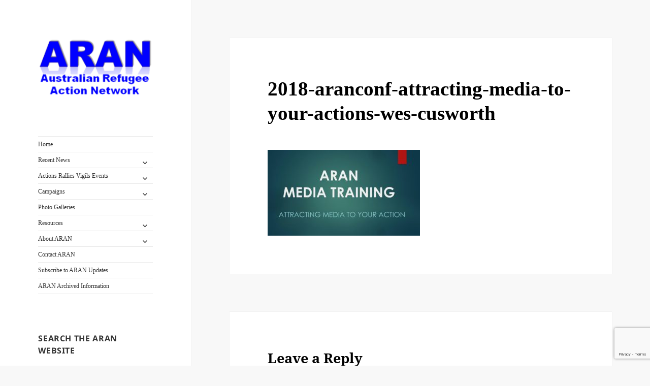

--- FILE ---
content_type: text/html; charset=utf-8
request_url: https://www.google.com/recaptcha/api2/anchor?ar=1&k=6Ld7UbcUAAAAAIHt5h7NaDF76S5hoOv8RV_sLlJN&co=aHR0cHM6Ly9hcmFuLm5ldC5hdTo0NDM.&hl=en&v=N67nZn4AqZkNcbeMu4prBgzg&size=invisible&anchor-ms=20000&execute-ms=30000&cb=z7yy2wlrm6j7
body_size: 48597
content:
<!DOCTYPE HTML><html dir="ltr" lang="en"><head><meta http-equiv="Content-Type" content="text/html; charset=UTF-8">
<meta http-equiv="X-UA-Compatible" content="IE=edge">
<title>reCAPTCHA</title>
<style type="text/css">
/* cyrillic-ext */
@font-face {
  font-family: 'Roboto';
  font-style: normal;
  font-weight: 400;
  font-stretch: 100%;
  src: url(//fonts.gstatic.com/s/roboto/v48/KFO7CnqEu92Fr1ME7kSn66aGLdTylUAMa3GUBHMdazTgWw.woff2) format('woff2');
  unicode-range: U+0460-052F, U+1C80-1C8A, U+20B4, U+2DE0-2DFF, U+A640-A69F, U+FE2E-FE2F;
}
/* cyrillic */
@font-face {
  font-family: 'Roboto';
  font-style: normal;
  font-weight: 400;
  font-stretch: 100%;
  src: url(//fonts.gstatic.com/s/roboto/v48/KFO7CnqEu92Fr1ME7kSn66aGLdTylUAMa3iUBHMdazTgWw.woff2) format('woff2');
  unicode-range: U+0301, U+0400-045F, U+0490-0491, U+04B0-04B1, U+2116;
}
/* greek-ext */
@font-face {
  font-family: 'Roboto';
  font-style: normal;
  font-weight: 400;
  font-stretch: 100%;
  src: url(//fonts.gstatic.com/s/roboto/v48/KFO7CnqEu92Fr1ME7kSn66aGLdTylUAMa3CUBHMdazTgWw.woff2) format('woff2');
  unicode-range: U+1F00-1FFF;
}
/* greek */
@font-face {
  font-family: 'Roboto';
  font-style: normal;
  font-weight: 400;
  font-stretch: 100%;
  src: url(//fonts.gstatic.com/s/roboto/v48/KFO7CnqEu92Fr1ME7kSn66aGLdTylUAMa3-UBHMdazTgWw.woff2) format('woff2');
  unicode-range: U+0370-0377, U+037A-037F, U+0384-038A, U+038C, U+038E-03A1, U+03A3-03FF;
}
/* math */
@font-face {
  font-family: 'Roboto';
  font-style: normal;
  font-weight: 400;
  font-stretch: 100%;
  src: url(//fonts.gstatic.com/s/roboto/v48/KFO7CnqEu92Fr1ME7kSn66aGLdTylUAMawCUBHMdazTgWw.woff2) format('woff2');
  unicode-range: U+0302-0303, U+0305, U+0307-0308, U+0310, U+0312, U+0315, U+031A, U+0326-0327, U+032C, U+032F-0330, U+0332-0333, U+0338, U+033A, U+0346, U+034D, U+0391-03A1, U+03A3-03A9, U+03B1-03C9, U+03D1, U+03D5-03D6, U+03F0-03F1, U+03F4-03F5, U+2016-2017, U+2034-2038, U+203C, U+2040, U+2043, U+2047, U+2050, U+2057, U+205F, U+2070-2071, U+2074-208E, U+2090-209C, U+20D0-20DC, U+20E1, U+20E5-20EF, U+2100-2112, U+2114-2115, U+2117-2121, U+2123-214F, U+2190, U+2192, U+2194-21AE, U+21B0-21E5, U+21F1-21F2, U+21F4-2211, U+2213-2214, U+2216-22FF, U+2308-230B, U+2310, U+2319, U+231C-2321, U+2336-237A, U+237C, U+2395, U+239B-23B7, U+23D0, U+23DC-23E1, U+2474-2475, U+25AF, U+25B3, U+25B7, U+25BD, U+25C1, U+25CA, U+25CC, U+25FB, U+266D-266F, U+27C0-27FF, U+2900-2AFF, U+2B0E-2B11, U+2B30-2B4C, U+2BFE, U+3030, U+FF5B, U+FF5D, U+1D400-1D7FF, U+1EE00-1EEFF;
}
/* symbols */
@font-face {
  font-family: 'Roboto';
  font-style: normal;
  font-weight: 400;
  font-stretch: 100%;
  src: url(//fonts.gstatic.com/s/roboto/v48/KFO7CnqEu92Fr1ME7kSn66aGLdTylUAMaxKUBHMdazTgWw.woff2) format('woff2');
  unicode-range: U+0001-000C, U+000E-001F, U+007F-009F, U+20DD-20E0, U+20E2-20E4, U+2150-218F, U+2190, U+2192, U+2194-2199, U+21AF, U+21E6-21F0, U+21F3, U+2218-2219, U+2299, U+22C4-22C6, U+2300-243F, U+2440-244A, U+2460-24FF, U+25A0-27BF, U+2800-28FF, U+2921-2922, U+2981, U+29BF, U+29EB, U+2B00-2BFF, U+4DC0-4DFF, U+FFF9-FFFB, U+10140-1018E, U+10190-1019C, U+101A0, U+101D0-101FD, U+102E0-102FB, U+10E60-10E7E, U+1D2C0-1D2D3, U+1D2E0-1D37F, U+1F000-1F0FF, U+1F100-1F1AD, U+1F1E6-1F1FF, U+1F30D-1F30F, U+1F315, U+1F31C, U+1F31E, U+1F320-1F32C, U+1F336, U+1F378, U+1F37D, U+1F382, U+1F393-1F39F, U+1F3A7-1F3A8, U+1F3AC-1F3AF, U+1F3C2, U+1F3C4-1F3C6, U+1F3CA-1F3CE, U+1F3D4-1F3E0, U+1F3ED, U+1F3F1-1F3F3, U+1F3F5-1F3F7, U+1F408, U+1F415, U+1F41F, U+1F426, U+1F43F, U+1F441-1F442, U+1F444, U+1F446-1F449, U+1F44C-1F44E, U+1F453, U+1F46A, U+1F47D, U+1F4A3, U+1F4B0, U+1F4B3, U+1F4B9, U+1F4BB, U+1F4BF, U+1F4C8-1F4CB, U+1F4D6, U+1F4DA, U+1F4DF, U+1F4E3-1F4E6, U+1F4EA-1F4ED, U+1F4F7, U+1F4F9-1F4FB, U+1F4FD-1F4FE, U+1F503, U+1F507-1F50B, U+1F50D, U+1F512-1F513, U+1F53E-1F54A, U+1F54F-1F5FA, U+1F610, U+1F650-1F67F, U+1F687, U+1F68D, U+1F691, U+1F694, U+1F698, U+1F6AD, U+1F6B2, U+1F6B9-1F6BA, U+1F6BC, U+1F6C6-1F6CF, U+1F6D3-1F6D7, U+1F6E0-1F6EA, U+1F6F0-1F6F3, U+1F6F7-1F6FC, U+1F700-1F7FF, U+1F800-1F80B, U+1F810-1F847, U+1F850-1F859, U+1F860-1F887, U+1F890-1F8AD, U+1F8B0-1F8BB, U+1F8C0-1F8C1, U+1F900-1F90B, U+1F93B, U+1F946, U+1F984, U+1F996, U+1F9E9, U+1FA00-1FA6F, U+1FA70-1FA7C, U+1FA80-1FA89, U+1FA8F-1FAC6, U+1FACE-1FADC, U+1FADF-1FAE9, U+1FAF0-1FAF8, U+1FB00-1FBFF;
}
/* vietnamese */
@font-face {
  font-family: 'Roboto';
  font-style: normal;
  font-weight: 400;
  font-stretch: 100%;
  src: url(//fonts.gstatic.com/s/roboto/v48/KFO7CnqEu92Fr1ME7kSn66aGLdTylUAMa3OUBHMdazTgWw.woff2) format('woff2');
  unicode-range: U+0102-0103, U+0110-0111, U+0128-0129, U+0168-0169, U+01A0-01A1, U+01AF-01B0, U+0300-0301, U+0303-0304, U+0308-0309, U+0323, U+0329, U+1EA0-1EF9, U+20AB;
}
/* latin-ext */
@font-face {
  font-family: 'Roboto';
  font-style: normal;
  font-weight: 400;
  font-stretch: 100%;
  src: url(//fonts.gstatic.com/s/roboto/v48/KFO7CnqEu92Fr1ME7kSn66aGLdTylUAMa3KUBHMdazTgWw.woff2) format('woff2');
  unicode-range: U+0100-02BA, U+02BD-02C5, U+02C7-02CC, U+02CE-02D7, U+02DD-02FF, U+0304, U+0308, U+0329, U+1D00-1DBF, U+1E00-1E9F, U+1EF2-1EFF, U+2020, U+20A0-20AB, U+20AD-20C0, U+2113, U+2C60-2C7F, U+A720-A7FF;
}
/* latin */
@font-face {
  font-family: 'Roboto';
  font-style: normal;
  font-weight: 400;
  font-stretch: 100%;
  src: url(//fonts.gstatic.com/s/roboto/v48/KFO7CnqEu92Fr1ME7kSn66aGLdTylUAMa3yUBHMdazQ.woff2) format('woff2');
  unicode-range: U+0000-00FF, U+0131, U+0152-0153, U+02BB-02BC, U+02C6, U+02DA, U+02DC, U+0304, U+0308, U+0329, U+2000-206F, U+20AC, U+2122, U+2191, U+2193, U+2212, U+2215, U+FEFF, U+FFFD;
}
/* cyrillic-ext */
@font-face {
  font-family: 'Roboto';
  font-style: normal;
  font-weight: 500;
  font-stretch: 100%;
  src: url(//fonts.gstatic.com/s/roboto/v48/KFO7CnqEu92Fr1ME7kSn66aGLdTylUAMa3GUBHMdazTgWw.woff2) format('woff2');
  unicode-range: U+0460-052F, U+1C80-1C8A, U+20B4, U+2DE0-2DFF, U+A640-A69F, U+FE2E-FE2F;
}
/* cyrillic */
@font-face {
  font-family: 'Roboto';
  font-style: normal;
  font-weight: 500;
  font-stretch: 100%;
  src: url(//fonts.gstatic.com/s/roboto/v48/KFO7CnqEu92Fr1ME7kSn66aGLdTylUAMa3iUBHMdazTgWw.woff2) format('woff2');
  unicode-range: U+0301, U+0400-045F, U+0490-0491, U+04B0-04B1, U+2116;
}
/* greek-ext */
@font-face {
  font-family: 'Roboto';
  font-style: normal;
  font-weight: 500;
  font-stretch: 100%;
  src: url(//fonts.gstatic.com/s/roboto/v48/KFO7CnqEu92Fr1ME7kSn66aGLdTylUAMa3CUBHMdazTgWw.woff2) format('woff2');
  unicode-range: U+1F00-1FFF;
}
/* greek */
@font-face {
  font-family: 'Roboto';
  font-style: normal;
  font-weight: 500;
  font-stretch: 100%;
  src: url(//fonts.gstatic.com/s/roboto/v48/KFO7CnqEu92Fr1ME7kSn66aGLdTylUAMa3-UBHMdazTgWw.woff2) format('woff2');
  unicode-range: U+0370-0377, U+037A-037F, U+0384-038A, U+038C, U+038E-03A1, U+03A3-03FF;
}
/* math */
@font-face {
  font-family: 'Roboto';
  font-style: normal;
  font-weight: 500;
  font-stretch: 100%;
  src: url(//fonts.gstatic.com/s/roboto/v48/KFO7CnqEu92Fr1ME7kSn66aGLdTylUAMawCUBHMdazTgWw.woff2) format('woff2');
  unicode-range: U+0302-0303, U+0305, U+0307-0308, U+0310, U+0312, U+0315, U+031A, U+0326-0327, U+032C, U+032F-0330, U+0332-0333, U+0338, U+033A, U+0346, U+034D, U+0391-03A1, U+03A3-03A9, U+03B1-03C9, U+03D1, U+03D5-03D6, U+03F0-03F1, U+03F4-03F5, U+2016-2017, U+2034-2038, U+203C, U+2040, U+2043, U+2047, U+2050, U+2057, U+205F, U+2070-2071, U+2074-208E, U+2090-209C, U+20D0-20DC, U+20E1, U+20E5-20EF, U+2100-2112, U+2114-2115, U+2117-2121, U+2123-214F, U+2190, U+2192, U+2194-21AE, U+21B0-21E5, U+21F1-21F2, U+21F4-2211, U+2213-2214, U+2216-22FF, U+2308-230B, U+2310, U+2319, U+231C-2321, U+2336-237A, U+237C, U+2395, U+239B-23B7, U+23D0, U+23DC-23E1, U+2474-2475, U+25AF, U+25B3, U+25B7, U+25BD, U+25C1, U+25CA, U+25CC, U+25FB, U+266D-266F, U+27C0-27FF, U+2900-2AFF, U+2B0E-2B11, U+2B30-2B4C, U+2BFE, U+3030, U+FF5B, U+FF5D, U+1D400-1D7FF, U+1EE00-1EEFF;
}
/* symbols */
@font-face {
  font-family: 'Roboto';
  font-style: normal;
  font-weight: 500;
  font-stretch: 100%;
  src: url(//fonts.gstatic.com/s/roboto/v48/KFO7CnqEu92Fr1ME7kSn66aGLdTylUAMaxKUBHMdazTgWw.woff2) format('woff2');
  unicode-range: U+0001-000C, U+000E-001F, U+007F-009F, U+20DD-20E0, U+20E2-20E4, U+2150-218F, U+2190, U+2192, U+2194-2199, U+21AF, U+21E6-21F0, U+21F3, U+2218-2219, U+2299, U+22C4-22C6, U+2300-243F, U+2440-244A, U+2460-24FF, U+25A0-27BF, U+2800-28FF, U+2921-2922, U+2981, U+29BF, U+29EB, U+2B00-2BFF, U+4DC0-4DFF, U+FFF9-FFFB, U+10140-1018E, U+10190-1019C, U+101A0, U+101D0-101FD, U+102E0-102FB, U+10E60-10E7E, U+1D2C0-1D2D3, U+1D2E0-1D37F, U+1F000-1F0FF, U+1F100-1F1AD, U+1F1E6-1F1FF, U+1F30D-1F30F, U+1F315, U+1F31C, U+1F31E, U+1F320-1F32C, U+1F336, U+1F378, U+1F37D, U+1F382, U+1F393-1F39F, U+1F3A7-1F3A8, U+1F3AC-1F3AF, U+1F3C2, U+1F3C4-1F3C6, U+1F3CA-1F3CE, U+1F3D4-1F3E0, U+1F3ED, U+1F3F1-1F3F3, U+1F3F5-1F3F7, U+1F408, U+1F415, U+1F41F, U+1F426, U+1F43F, U+1F441-1F442, U+1F444, U+1F446-1F449, U+1F44C-1F44E, U+1F453, U+1F46A, U+1F47D, U+1F4A3, U+1F4B0, U+1F4B3, U+1F4B9, U+1F4BB, U+1F4BF, U+1F4C8-1F4CB, U+1F4D6, U+1F4DA, U+1F4DF, U+1F4E3-1F4E6, U+1F4EA-1F4ED, U+1F4F7, U+1F4F9-1F4FB, U+1F4FD-1F4FE, U+1F503, U+1F507-1F50B, U+1F50D, U+1F512-1F513, U+1F53E-1F54A, U+1F54F-1F5FA, U+1F610, U+1F650-1F67F, U+1F687, U+1F68D, U+1F691, U+1F694, U+1F698, U+1F6AD, U+1F6B2, U+1F6B9-1F6BA, U+1F6BC, U+1F6C6-1F6CF, U+1F6D3-1F6D7, U+1F6E0-1F6EA, U+1F6F0-1F6F3, U+1F6F7-1F6FC, U+1F700-1F7FF, U+1F800-1F80B, U+1F810-1F847, U+1F850-1F859, U+1F860-1F887, U+1F890-1F8AD, U+1F8B0-1F8BB, U+1F8C0-1F8C1, U+1F900-1F90B, U+1F93B, U+1F946, U+1F984, U+1F996, U+1F9E9, U+1FA00-1FA6F, U+1FA70-1FA7C, U+1FA80-1FA89, U+1FA8F-1FAC6, U+1FACE-1FADC, U+1FADF-1FAE9, U+1FAF0-1FAF8, U+1FB00-1FBFF;
}
/* vietnamese */
@font-face {
  font-family: 'Roboto';
  font-style: normal;
  font-weight: 500;
  font-stretch: 100%;
  src: url(//fonts.gstatic.com/s/roboto/v48/KFO7CnqEu92Fr1ME7kSn66aGLdTylUAMa3OUBHMdazTgWw.woff2) format('woff2');
  unicode-range: U+0102-0103, U+0110-0111, U+0128-0129, U+0168-0169, U+01A0-01A1, U+01AF-01B0, U+0300-0301, U+0303-0304, U+0308-0309, U+0323, U+0329, U+1EA0-1EF9, U+20AB;
}
/* latin-ext */
@font-face {
  font-family: 'Roboto';
  font-style: normal;
  font-weight: 500;
  font-stretch: 100%;
  src: url(//fonts.gstatic.com/s/roboto/v48/KFO7CnqEu92Fr1ME7kSn66aGLdTylUAMa3KUBHMdazTgWw.woff2) format('woff2');
  unicode-range: U+0100-02BA, U+02BD-02C5, U+02C7-02CC, U+02CE-02D7, U+02DD-02FF, U+0304, U+0308, U+0329, U+1D00-1DBF, U+1E00-1E9F, U+1EF2-1EFF, U+2020, U+20A0-20AB, U+20AD-20C0, U+2113, U+2C60-2C7F, U+A720-A7FF;
}
/* latin */
@font-face {
  font-family: 'Roboto';
  font-style: normal;
  font-weight: 500;
  font-stretch: 100%;
  src: url(//fonts.gstatic.com/s/roboto/v48/KFO7CnqEu92Fr1ME7kSn66aGLdTylUAMa3yUBHMdazQ.woff2) format('woff2');
  unicode-range: U+0000-00FF, U+0131, U+0152-0153, U+02BB-02BC, U+02C6, U+02DA, U+02DC, U+0304, U+0308, U+0329, U+2000-206F, U+20AC, U+2122, U+2191, U+2193, U+2212, U+2215, U+FEFF, U+FFFD;
}
/* cyrillic-ext */
@font-face {
  font-family: 'Roboto';
  font-style: normal;
  font-weight: 900;
  font-stretch: 100%;
  src: url(//fonts.gstatic.com/s/roboto/v48/KFO7CnqEu92Fr1ME7kSn66aGLdTylUAMa3GUBHMdazTgWw.woff2) format('woff2');
  unicode-range: U+0460-052F, U+1C80-1C8A, U+20B4, U+2DE0-2DFF, U+A640-A69F, U+FE2E-FE2F;
}
/* cyrillic */
@font-face {
  font-family: 'Roboto';
  font-style: normal;
  font-weight: 900;
  font-stretch: 100%;
  src: url(//fonts.gstatic.com/s/roboto/v48/KFO7CnqEu92Fr1ME7kSn66aGLdTylUAMa3iUBHMdazTgWw.woff2) format('woff2');
  unicode-range: U+0301, U+0400-045F, U+0490-0491, U+04B0-04B1, U+2116;
}
/* greek-ext */
@font-face {
  font-family: 'Roboto';
  font-style: normal;
  font-weight: 900;
  font-stretch: 100%;
  src: url(//fonts.gstatic.com/s/roboto/v48/KFO7CnqEu92Fr1ME7kSn66aGLdTylUAMa3CUBHMdazTgWw.woff2) format('woff2');
  unicode-range: U+1F00-1FFF;
}
/* greek */
@font-face {
  font-family: 'Roboto';
  font-style: normal;
  font-weight: 900;
  font-stretch: 100%;
  src: url(//fonts.gstatic.com/s/roboto/v48/KFO7CnqEu92Fr1ME7kSn66aGLdTylUAMa3-UBHMdazTgWw.woff2) format('woff2');
  unicode-range: U+0370-0377, U+037A-037F, U+0384-038A, U+038C, U+038E-03A1, U+03A3-03FF;
}
/* math */
@font-face {
  font-family: 'Roboto';
  font-style: normal;
  font-weight: 900;
  font-stretch: 100%;
  src: url(//fonts.gstatic.com/s/roboto/v48/KFO7CnqEu92Fr1ME7kSn66aGLdTylUAMawCUBHMdazTgWw.woff2) format('woff2');
  unicode-range: U+0302-0303, U+0305, U+0307-0308, U+0310, U+0312, U+0315, U+031A, U+0326-0327, U+032C, U+032F-0330, U+0332-0333, U+0338, U+033A, U+0346, U+034D, U+0391-03A1, U+03A3-03A9, U+03B1-03C9, U+03D1, U+03D5-03D6, U+03F0-03F1, U+03F4-03F5, U+2016-2017, U+2034-2038, U+203C, U+2040, U+2043, U+2047, U+2050, U+2057, U+205F, U+2070-2071, U+2074-208E, U+2090-209C, U+20D0-20DC, U+20E1, U+20E5-20EF, U+2100-2112, U+2114-2115, U+2117-2121, U+2123-214F, U+2190, U+2192, U+2194-21AE, U+21B0-21E5, U+21F1-21F2, U+21F4-2211, U+2213-2214, U+2216-22FF, U+2308-230B, U+2310, U+2319, U+231C-2321, U+2336-237A, U+237C, U+2395, U+239B-23B7, U+23D0, U+23DC-23E1, U+2474-2475, U+25AF, U+25B3, U+25B7, U+25BD, U+25C1, U+25CA, U+25CC, U+25FB, U+266D-266F, U+27C0-27FF, U+2900-2AFF, U+2B0E-2B11, U+2B30-2B4C, U+2BFE, U+3030, U+FF5B, U+FF5D, U+1D400-1D7FF, U+1EE00-1EEFF;
}
/* symbols */
@font-face {
  font-family: 'Roboto';
  font-style: normal;
  font-weight: 900;
  font-stretch: 100%;
  src: url(//fonts.gstatic.com/s/roboto/v48/KFO7CnqEu92Fr1ME7kSn66aGLdTylUAMaxKUBHMdazTgWw.woff2) format('woff2');
  unicode-range: U+0001-000C, U+000E-001F, U+007F-009F, U+20DD-20E0, U+20E2-20E4, U+2150-218F, U+2190, U+2192, U+2194-2199, U+21AF, U+21E6-21F0, U+21F3, U+2218-2219, U+2299, U+22C4-22C6, U+2300-243F, U+2440-244A, U+2460-24FF, U+25A0-27BF, U+2800-28FF, U+2921-2922, U+2981, U+29BF, U+29EB, U+2B00-2BFF, U+4DC0-4DFF, U+FFF9-FFFB, U+10140-1018E, U+10190-1019C, U+101A0, U+101D0-101FD, U+102E0-102FB, U+10E60-10E7E, U+1D2C0-1D2D3, U+1D2E0-1D37F, U+1F000-1F0FF, U+1F100-1F1AD, U+1F1E6-1F1FF, U+1F30D-1F30F, U+1F315, U+1F31C, U+1F31E, U+1F320-1F32C, U+1F336, U+1F378, U+1F37D, U+1F382, U+1F393-1F39F, U+1F3A7-1F3A8, U+1F3AC-1F3AF, U+1F3C2, U+1F3C4-1F3C6, U+1F3CA-1F3CE, U+1F3D4-1F3E0, U+1F3ED, U+1F3F1-1F3F3, U+1F3F5-1F3F7, U+1F408, U+1F415, U+1F41F, U+1F426, U+1F43F, U+1F441-1F442, U+1F444, U+1F446-1F449, U+1F44C-1F44E, U+1F453, U+1F46A, U+1F47D, U+1F4A3, U+1F4B0, U+1F4B3, U+1F4B9, U+1F4BB, U+1F4BF, U+1F4C8-1F4CB, U+1F4D6, U+1F4DA, U+1F4DF, U+1F4E3-1F4E6, U+1F4EA-1F4ED, U+1F4F7, U+1F4F9-1F4FB, U+1F4FD-1F4FE, U+1F503, U+1F507-1F50B, U+1F50D, U+1F512-1F513, U+1F53E-1F54A, U+1F54F-1F5FA, U+1F610, U+1F650-1F67F, U+1F687, U+1F68D, U+1F691, U+1F694, U+1F698, U+1F6AD, U+1F6B2, U+1F6B9-1F6BA, U+1F6BC, U+1F6C6-1F6CF, U+1F6D3-1F6D7, U+1F6E0-1F6EA, U+1F6F0-1F6F3, U+1F6F7-1F6FC, U+1F700-1F7FF, U+1F800-1F80B, U+1F810-1F847, U+1F850-1F859, U+1F860-1F887, U+1F890-1F8AD, U+1F8B0-1F8BB, U+1F8C0-1F8C1, U+1F900-1F90B, U+1F93B, U+1F946, U+1F984, U+1F996, U+1F9E9, U+1FA00-1FA6F, U+1FA70-1FA7C, U+1FA80-1FA89, U+1FA8F-1FAC6, U+1FACE-1FADC, U+1FADF-1FAE9, U+1FAF0-1FAF8, U+1FB00-1FBFF;
}
/* vietnamese */
@font-face {
  font-family: 'Roboto';
  font-style: normal;
  font-weight: 900;
  font-stretch: 100%;
  src: url(//fonts.gstatic.com/s/roboto/v48/KFO7CnqEu92Fr1ME7kSn66aGLdTylUAMa3OUBHMdazTgWw.woff2) format('woff2');
  unicode-range: U+0102-0103, U+0110-0111, U+0128-0129, U+0168-0169, U+01A0-01A1, U+01AF-01B0, U+0300-0301, U+0303-0304, U+0308-0309, U+0323, U+0329, U+1EA0-1EF9, U+20AB;
}
/* latin-ext */
@font-face {
  font-family: 'Roboto';
  font-style: normal;
  font-weight: 900;
  font-stretch: 100%;
  src: url(//fonts.gstatic.com/s/roboto/v48/KFO7CnqEu92Fr1ME7kSn66aGLdTylUAMa3KUBHMdazTgWw.woff2) format('woff2');
  unicode-range: U+0100-02BA, U+02BD-02C5, U+02C7-02CC, U+02CE-02D7, U+02DD-02FF, U+0304, U+0308, U+0329, U+1D00-1DBF, U+1E00-1E9F, U+1EF2-1EFF, U+2020, U+20A0-20AB, U+20AD-20C0, U+2113, U+2C60-2C7F, U+A720-A7FF;
}
/* latin */
@font-face {
  font-family: 'Roboto';
  font-style: normal;
  font-weight: 900;
  font-stretch: 100%;
  src: url(//fonts.gstatic.com/s/roboto/v48/KFO7CnqEu92Fr1ME7kSn66aGLdTylUAMa3yUBHMdazQ.woff2) format('woff2');
  unicode-range: U+0000-00FF, U+0131, U+0152-0153, U+02BB-02BC, U+02C6, U+02DA, U+02DC, U+0304, U+0308, U+0329, U+2000-206F, U+20AC, U+2122, U+2191, U+2193, U+2212, U+2215, U+FEFF, U+FFFD;
}

</style>
<link rel="stylesheet" type="text/css" href="https://www.gstatic.com/recaptcha/releases/N67nZn4AqZkNcbeMu4prBgzg/styles__ltr.css">
<script nonce="_fnuJldLQ-ZBngSYEvld2g" type="text/javascript">window['__recaptcha_api'] = 'https://www.google.com/recaptcha/api2/';</script>
<script type="text/javascript" src="https://www.gstatic.com/recaptcha/releases/N67nZn4AqZkNcbeMu4prBgzg/recaptcha__en.js" nonce="_fnuJldLQ-ZBngSYEvld2g">
      
    </script></head>
<body><div id="rc-anchor-alert" class="rc-anchor-alert"></div>
<input type="hidden" id="recaptcha-token" value="[base64]">
<script type="text/javascript" nonce="_fnuJldLQ-ZBngSYEvld2g">
      recaptcha.anchor.Main.init("[\x22ainput\x22,[\x22bgdata\x22,\x22\x22,\[base64]/[base64]/[base64]/[base64]/[base64]/[base64]/KGcoTywyNTMsTy5PKSxVRyhPLEMpKTpnKE8sMjUzLEMpLE8pKSxsKSksTykpfSxieT1mdW5jdGlvbihDLE8sdSxsKXtmb3IobD0odT1SKEMpLDApO08+MDtPLS0pbD1sPDw4fFooQyk7ZyhDLHUsbCl9LFVHPWZ1bmN0aW9uKEMsTyl7Qy5pLmxlbmd0aD4xMDQ/[base64]/[base64]/[base64]/[base64]/[base64]/[base64]/[base64]\\u003d\x22,\[base64]\\u003d\x22,\x22w6vCvcOvwqwewr8hW1PCuMO+JC4WwofDo8KtTDQlSsKEEHzCmEoWwrsnCMOBw7gwwoV3NXFFExYPw7oXI8K1w4zDty8dVCbCkMKeZFrCtsOKw71QNTZVAl7Ds0bCtsKZw6TDmcKUAsOGw4IWw6jCmsK/PcOdTMOGHU1Jw6VOIsO7wppxw4vCuUXCpMKLBsK/wrvCk0PDqnzCrsKNYmRFwo8MbSrClGrDhxDChcKMECRmwqfDvEPCkMOZw6fDlcKfBzsBUsOHworCjwDDr8KVIWxYw6AMwqXDoUPDvj1LFMOpw5jCgsO/[base64]/FSbDpjIuf8K7w7LDjMKeQcOUw65Cw5w8wpXCsSZ9w4RuDQxmXzdIP8O4MMOMwqBxwrfDtcK/[base64]/DsOpw4nCmVVCwqLCrsO9w6oUwrVQw5EEwoc8KsKJwrjCrsOHw6MSBBRjYsKSaGjCgcK4EsK9w5waw5ADw59QWVoowoLCscOEw4/[base64]/[base64]/wo4AdcK6w5rDjHbCk8KtwpbCjwddMMOrdcKLIG7DlxLChiUZBwjDtFZXHsO/HjHDtcOlw4p8Pm7ColzCmDbCkMO6NcKHOMKrw53DlcOUwosDEWhAwp3CksODDsOVIAIXwoMFwrTDtA8Jwr/Cr8KnwpbCjsOGw4coIXVFM8KSUcKZw5fCo8KOPQ3DvsKDw6s5WcKrwrl/w5IYw73Cq8ONH8KzPzxpLsK3MyzCp8KqGldTwpY7wo1GWsOJasKnayR6wqMtwr3Ck8KYXgHDscKZwoHDikIMKMOBTkA5eMOOT2XCksOfUMK4SMKKeHzCtiLCssKwTVAjVytVwrYgTBtswrLCsBLCvzXCjQHDgR5UMMKfG0gOwp9Qwo/DusOtw7jDhsKXFCQKwqjCozBGw5JVXz99CwvCqRbDiWXCm8O3w7Iww5jChcKAw4xQQEovesOXwqzClDTDnDvDoMOkNcObw5LCk2XDpsKnL8Kuwp8xHEU1ZMO4w6VUdhbDtMOhFcK/w4HDvXIeUj3Cnj4qwr9Pw63DkwbCmxgjwqnClcKcw4ABwr3CnUZEP8ObXR47wpdcQsKzIRnDg8OURBjCpkU7w5M5QMOjFMK3w5xcVcOdSCbDmglcwrQkw654VHkRWcKlaMKNwo9iecKGHcK/Z0QJwpfDkwXCk8K0wpBJNT8waDVGw6XCjcOGw5HCicK3ZGbDpjJ2TcK3wpEqJcOYwrLCvjl/wqfCvMKQEDBFwpIYScOuDcKawp8LO0zDsT1ja8OuCRnChsKtI8OZQF3Dh0fDuMO2Wh4Hw79/wqnCoAHCvTvCgxrCmsOTwqPCiMKQEsOMw5t4JcOLw4otwpNgZcO/[base64]/DtMK4wpPCjcKpfcKfcsOZw6heTsKDw71+JcO+w4nCnMKiS8OXwq81B8KMwrlKwrbCrcKEJMOmCH3DtSsQTMK3w60owo0rw5pOw7l9woXCjwJIcMKRKMO7woAVwpLDvsO9HMKyQATDmcK/w7nCtMKMw7AdBMKLw47Dozo9N8Kowpgdf1xhcMOewrxsGzx5wr8ewrBVwo3DmsKRw4NHw79dw6PChHl6UcKgw5vCjsKLw4TDsg3CnsKqPGspw4ImP8KHw6FxcGrCkmvCnXoDwp3DnTnDomrCocKrbsO2woNzwoLCjW/CvkPDucKAISrDrMOmYcOFw5nDhHswFV/[base64]/[base64]/DssOlwovCiCjCmMK8ChLCpsKNwr5Iw67DnkZKw5gcPcKOYcKbwpjDv8KgZGFuw6/CnSo1bQRQSMKww6cQTcO1wq/Cu1TDuVFcacOKXDvCp8OuwpjDjsKfwqHDq2dedRoKfyY9OsK7w7NUHSDCisKuEMKJeh/CihHCvxrCuMO/w7DClwTDtMKawp/CmMOgCcO6OsOrN1TCiF8+QcKZw4/DjMKMwrrDhsKCw7lKwqN2w4bDmMK+WsK0wo7CnU/Ch8K/eEnDhcO5wrwGHQ/CocKnNcOZKsKxw4bCi8KuSz7CpwDCmMKCw4gdwpd1w78nY2MDAhc2wrDDjRvDuQFnEz9gw6lwZx55QsOrOSEKw7MEP30NwqgKVcKDXsKieifDrkPDkcKRw4HDs1zDu8OHOg4ON33CjcK1w5LDs8K5T8OnG8ORw6LCh37DoMKGKFrCucK+I8KpwqPDgsO/aS7CuAvDkVfDp8OaX8OaTsOzf8Okw40JO8Orwr3CocOAWDXCsC8vw63CvF08w4hww5PDu8KTw5IPJMKswrXCgk/DiEzDscKgDn1RV8O3w7DDtcK5U01nw4LCq8K5w4djFsKlwrXCoFBaw4jChCtwwo3CihYowr8KP8KWwp1/w4xkVsO6R2HCpCVgcsKVwpjClMOAw53CvMOQw4NlYjHDn8ORwpLCuxcTfMOUw4p/T8Ohw75rQMKdw7rDsRBuw6E/wpbDkwNYbsOEwpXDh8O8C8K5wrnDj8KuK8OswoHCuxZTQ3QjYS7CgsOXw7c4bsOYK0AJw6TDmTnDpE/Do3c/RcKhw7U2WMKLwq89wrfDqMO3PFPDjMKgKG3CpTLCosOZWMKdwpDCsXc/wrDCrcOLw4/DksKowrfCqGUdIsKjOk5Ewq3ChsK9w7vCsMODw5/DhsOUwqsxw4Ube8Kyw5/CiiUnYGo4w7c2ecKywr3CiMOYw4Rbwr7DqMKTd8Olw5LDsMO7Y37DmMKkw747w5wQw69bPlIbwrQpE3QyYsKZRHTDonBwHHIpw7LDgcONUcOuQMKSw41Cw5JAw4rClMK6w7fCmcKkLwTCtgzCrhhUKE/CoMOnwr0oawJVw5LCpG9Rwq/CrcKWLsOawrE0wo1tw6FfwpRRwpPDm0rCv3HDrhHDvCfCrhRwY8OMCMKIa3zDrznDsxkiOsOIwobCnMKmw5kWasOkA8OMwrrCuMK/[base64]/[base64]/NFV7YypBw7hzwpjDlVg7M8KtX0MKwqRROVvCgALDqcO6woNywr/CrsOxwrDDgGHComY/wp8nTcOYw65rw5nDtsOvGcOWw7vCkBomw48QKMKuw5A4Ilg1w7PCoMKtAcODw6I2aw7CvcOuRMKbw5jCpMOlw59ZIsOYwrfCosKIbcKjDQLDiMOZwpHCiATDqS/CtMKlwoPCuMOKV8OAwojCusOQcX3CvWbDvwjDgMO0woBjwpjDkikqw6RfwqtaJ8KDworDtSDDucKTH8OYNT4FJMKeAlTCk8OpCydPFMKZMMKVw6Zqwr3ClxxODMO5wpJpYx3DtMK/[base64]/Cg8OVQcKKw4Upw5HDl3vDojvDimxYQW1AK8OGNXBewqfCtnRGEcOPw6FaYEXDr11Vw4wew4RZMj7DoQBxw5fCk8Kpw4FEM8OdwpwvLSXCkhpnegN5wobCncOlF3EUwojDhcKxwpjCp8OjOsKFw6PDr8OZw5J9w6rDgcOww5wswoPClMOow5vDvD5aw6PCmBbDn8KCEF/CtEbDrxXCjiNsW8K0G3fDsAg+w502wplewq7DqXkLwrRfwq3Dn8Ksw79dwo/DicK9CytaOcKpe8OrHMKTwofCtQnCvw7CtXwRwrvCggjDmWs5FcKFw7LCn8O7w7rClcO7w6vCsMKDQMKQwrTDrXDDvS3CtMO0V8K2K8KsHg93w5rCkHHDiMO2DMOncMKxPjY3bMKKQsOLUE3DiCN1H8Osw7PDgcOZw5fCgEY6w44rw6Qhw75BwpPDkT/DghEDw47Do1rDn8KrISMgw4ZFw58Xwq1RGsKuwqlrMsKGwq/DhMKJfcKjVQBgw6nCicKhE0FBJHXDu8Ksw7zCkXvDjRDCtcK2BhrDqcKVw7jCpgQwZ8Oowo1+S2suI8OVwpvDoE/Dnn86wqJtSsK6FCZDwq3Dk8OraUZjZhLDlsOJCHzChz3Cn8Kma8OZeT8KwoEQesK5wq3DsxM4PMOmFcKEHGXCucO1w5BPw6XDgCnDqsKlwqsbRwsZw5fDisKZwql1w6ZiOMOMFxZvwobDo8KmPU/CrXbCuB18SsONw59CAMOsR3psw5LDhF82RMKqdcKcwrrDmcODPsKxwrfDpHnCncOFLk1fclMVfm7CmRfDtsKbWsK3O8O2aEjDuWEOTikkXMO5w4s3w5TDhioLQnY7EsOBwoodWSNubShEw7V2wpchDnRcAMKKw4ZQwq8YT3l/VVADJArCnMKIE2MUw6zCt8OwLcOdAErDrlrCnhAtWFzCvMKMWsONS8OywqPDtWLDlQ5gw7fDvyjCmcKRwpMgE8O2w5JWwrsRwp3DqsKhw4fDjcKYNcONbxYpO8KCPD4rSMK+wrrDvi3CisKRwpXCj8ObTBTCrhM6eMObMgXCs8O6JcOvHyLDp8OwR8OfWsKMwp/[base64]/CqTYaw4BqwpB9wqnDkWDCqcO1wp7CoHVWw7nCvsOJAXzDiMOnw65Rw63Dsx5ew65CwpIvw7dlw5HDp8O8D8ORw79pwrcJRsOpO8OHCyPCl1DCncO4bsKFLcK3wr9Owq50CcODwqQFwrZzwo8zHsKOwqzCmsOCUghew6cIw7/DmcOwFsKIw7TCrcKSw4QawofDicOlw7XDkcOQSxA4woosw64iME1xw6ZhDMOrEMOzw5hUwplMwpLCisKuwqp/[base64]/CojMzXsKsSsOwZ8KQw7xww4HDhR9ew6vDpsKpYcKlFsKFPsK8wpkmXGPDgGfCo8KqBsOsOwDDqEUBAhhQwo0Aw6TDjMK5w49xecOjwrdhw7fCnRJtwqfDkizDp8O/Mi9jwqVUIUAYw7LCqGnDscK2OMOVfDMtKsONwrrDgALCvcKHB8KuwqrCoQ/CvVJ5ccKOMjLDlMOzwq0Rw7TDulLDiEtfw755dSLDu8KxBcOxw7fDpzdyYHtkAcKYVMK1MDfCmcOFNcKnw6Ftf8KdwrB/asOWwoAlHmfDicOlw4nCg8Ohw709W1UXwo/Dnnccb1DCgSkPwpN9wp7Do3dewq1qPSRfw7UUwqrDlcO6w7PDqyt0wrp5C8Kpw5k7RcKcwrrDuMOxVMKcw7Q+dWU/w4bDg8OCLj7DgsKyw4Bww7vDunYOw75pVcO+wrTCs8KDesK9GmjDgjhHVQ3CvMO6VDnDomTDpMO5woTDg8OfwqEzWGTDkl/[base64]/w53DtCzCmH0NwrdGw57CrkgsTyU6wo/Cgn8SwprDtMK5woEUwqEdwpPClcOtbHdjNjHCmCx4X8KEe8OWUQnCosOjE0Vbw6zDn8OTw7HDgnjDncKlEV8Qw5Fowp3CuhfDucO8w5jCkMKmwrnDpMKGwrtHQ8KvKSdPwphCUFQrw7IZwrPDosOuw7NtTcKUTsObDsK6SUvDj2fDrhg/w6rDqsO1JCctRyDDpQwlLW/Cm8KHX0XDmwvDoibClFoGw45gTS3Cv8OvRsOHw7rCn8Kpw4fCoxY5bsKGQCXDs8KVw63CkiPCphvCkcK4T8OfUMKfw5hqwrnCqj1IHmdPw6l8wpRTI2cjYll8w4otw6BSw7PDqlgJHFHCh8Kzw6New60Gw6/CiMK1w6fCmsKzSsOTRQJ3w7p+wpgYw7FMw7skwprCmxbCs1DCicOyw4FkZ3Z1w7rDj8OlX8K4U1liw6wXM19VaMOFSUQWXcOkCMOaw6LDr8KHZE7Cg8KIeS1nDCVYw6rDnxTCi2DCuwMIaMKuBC/CuGhcacKMPsOzGcOtw4HDmsKsEXVFw47CicOQw7EpWAh1dmHCkW1nw4jDn8KjAizDlXN7DknDoGjDpcOeJgplanPDllsvw5BAwrzDmcObwofCoyfCvsKyD8ORw4LCuSIgwr/ChHzDhl4YWArCohRfw7cAQMO3w6INw618wq86w5E7w7B7JsKtw7ofw63DuDkOCijCj8KeSsO4JMKewpAmP8ONTQTCjXtvwpzCvjXDj0ZDw60fw4ULRj8PC0bDqDLDgMKSOMO7WT/Dh8OBw49hIzRKw7HCmMKoWijDjAojw7/Dh8Kaw4jCvMOuWcKedV5bXQJjwq0qwoRMw7ZywqDCk2rDkUfDmDMuw5jDq1l7w49MQQ9uwrvCt23DrsKXAWhjMkbDk17DpsKBHG/CtcOAw7JzNFghwrUMVsKqGsKewoNKwrcyScOkTcKlwqZHwr/Cj3TCmMK8wqI5TsO1w55IY2PCjVlDfMOZUsOaBMOwc8KyLUnDiCDDjXrDo3rDsB7DlsOww7pvwqFUwq7CpcK4w6fCll9/[base64]/wrTCu1jDgzgBwqMoFsOBwrHDg8OBw5TCuMOJCHLCnT0xw7jDq8OmK8Otwqsvw5/DqXjDqSrDq2bCim9lUcOZRhnDohBvw43DmHk8wq0+w7MRLkjDksOPUcKVfcKYC8OPJsOZMcOEVgh6HsKsbcOpd2lGw53ClC3Cpy3CtgbCilbDlHlNw5ARFsOTZkQPwqzDgylyC1zCiV4ywq3DpHDDjMKswr/[base64]/ChMOzV8K3Th7Doy7CmsKQM8OOCHMNw6o3IcOFw5QnLsO/IB4rwofDl8OtwrVCwo4cTnzDrH0Hwr/DjMKxwrHDp8OHwo0BBxvCnsKELlYlwo3DjcKEJS4UCMOKwqHDnR/DlcO1B1kewpPDocK/[base64]/ZzXDtD3Dh8OMEMKywoZWwpHCs8Oxw5PDsTQ+O3DDv0cXwqrDsMKON8K4wobDjznCu8KnwrDCl8O6ekTCosKVB2kcwopqFnrDoMKVw4XCtsKIEl0mwr8Ww4fDuwR1w64xckzCjCNgwp3DlVDDmBnDhMKmXGDDrMOfwqjDssKmw60wR3QHw7MgKsOwcMKHGEHCoMOiwp/[base64]/[base64]/CgMO8fw3CpcKTwr8tf1XDosKqw6ZTwpQzA8O+L8K3LCfCp10/M8Ksw43DrDlgXMOFEcO8wqobHsOywrImInMBwpkbMkPCvcO9w7RAbwjDt31gIgjDqxoBDsOQwqfCpQJ/w6vDhMKNw4YoKsKLw77Dh8OpEcK2w5PCgSPDuTwIXMK3wrsOw6hdGMKvwrBVTMKOw77CvFFzAjrDiHsPVV1Aw6LCrH/CmsOuw7PDs3oONcKnZA/ClA3DjFHDrybDoBTClcKDw7fDmBRjwqc9G8Oow6vCi1XCgcO6UsODw4/DuSc7SUzDj8O4wozDsU4AKHfCqsKXccKYwq5swoTDpMKFZXnCsX/[base64]/DqT3ChMO6J3lRw7PDgsOXA1fCqMOca8KMw453w6XDjsKRwpXCp8KOwpjCssOaGMKHXn3Dm8Kxdlsww4/[base64]/PBI7wrl/[base64]/CmG3CrMKXDsO+wqbClT0RVm/CuTILw4vDscKCRcO5RcKLBsK3w6DDunDCuMOfwqDClMKWMXZiw67CgsORwrPCrxs2QMK0w6HCpiRAwqPDpcKOw6zDpMOvwpvDvsOoOsO+wqbCg0/DkWfDpDoDwolswpLCg2pywoTDrsKvw7zDtBljAy92IsOtS8KCZ8OnZcK2dSVjwotkw5ASwpJBKFTDiTh5IcKpAcKTw48+woPCqMK2Im7Cj0sEw79GwpvCvnN6wpp/wpkwHmHDqnNRJWJSw7LDl8OvS8KwF3nDr8Obwr5Jw6zDnMKWdMKdw6tYw5kZO0kVwohVJ2vCoynDpgTDhnTCtjTDnU5/wqTCpjnDhsOmw5PCpQbCiMOIb0JRw6Z2w4MIworDh8O5cRZJwpY3wrRIa8K+cMOfZsOEQEZQVsKPEzvCi8OfXMKMXB5Hwp3DoMKrw4LCucKIGmIkw7ZPODPDgm/Dm8OsJcKfwoDDmjfDn8Omwq9Sw6YNw6ZqwrdVwqrCrg59woc+bzlcwrbDt8K/w6DCgcKNw4PCgMKmwodEXmo6Z8Kzw50vPkdYFBlLF1nCi8KqwocZV8K9w6M/NMKCWVbCgj7DtsKqwrvDv2UGw6PCtQBfGsKcw5zDiF44OsOBYGvDgsKQw7LDmsOjNMOLcMKbwrXClzzDgDp6Bh/DgcKSMMKkwpzCiE3DtcK5w5oXw6DCkBHDvmHCisKsQcOxw4hrScOmw5XCl8O1w4NfwrTDgk3CtBpPchYbLlRDTsOwcEbCrS7DnsOOwr/[base64]/Ci8O4wqtHd8Kvw7LCqcKAQ8Kvw5Npw6xpw4k2wrrDoMKAw7kUw7rCoVfDq2thw4XDn0XCvTZgTWvCunTDjMOVw4/Cv1jCgsKpw5bCiF/Dm8K7SsOMw5TClMO+ZwtTwr/[base64]/OxfDmMOxw6Y8wpJAEmTCllZ/w4jCg2BnS1HDt8OBwqHDngthd8Kfw7oYw5HCvsK6wo/Do8OKCcKmwqAAK8O0SMKjYcODPlQMwoTCs8KcGsKTUxhHK8OQFCjDisOjw5UMdzvDgXnCszLCnsOLw5bDsz/CkAfCgcOowpUNw5xewos/wp3CnMKFwpTCohp9w5xGJFHDp8K0woxBQnwaREE6eXHDtsOXYwQdLTxiWsOePsOUBcKUdzHCpsK+PRbClcOSeMK/w7DCpwBzH2AUwq5/[base64]/w54awqnDlVHCsR0aYcO8w74WwrsLcMOiwrvDiQbDoAnDkcKqw5DDsGRtbTZewoPCsh5lw7nCkT/CvHnCrE49woZWVMK2w74cw4BBw7g/RsK/wpPCtMKKw6BiCEPDkMOQLTYkI8K0UsO+CB7Dt8OFBcKmJA17WcK+X0zCs8O4w4XChMOFcQ3DtsOuwpHDu8K8LEwLwqHCkxPCqGsRw55lJMKyw7MlwoMzAcKLw4/CvFXDkl8yw5rCiMKhEHTClsO0w4s3BsKiGT/Dql/[base64]/DsV1hw4LCqBhkw7TChcO9dTc6YBHDjjbCjBMTNSJbw51cwr0lHsOmw4XCjMKuX3QBwoJefRTCkMKawpwzwqFIwqXCpWrCoMKWRR/CpRdIUsOETzvDnG03fcK3w5h2NyNDXMOswr1Ke8OaKMOlJ3taPArCoMOjRsOEbEnCjcOfHzbCigXCvTY0w5PDnWAWQ8OpwpnDg2ECAQBow7bDrcO/Zi82N8O+DsKowoTCg2TDusOpE8Ojw49Vw6vCkcKbwqPDnVzDmkLDn8Omw4TCr2rCiHfCpcOuw6Rjw74jwpURcCkOwrrCg8KZwolpw6zDscOIAcObwr1PXcOSw6osLGbCqH19w5dPw5A4w7QzwpvCosOEGUPCsjnDqRPCqh/[base64]/Dj8KQw7VDBMONEGfCvwLDlsKTw59twrIgwoTDjX/Dh20pwpvCmsK9w71JJsOIfcOrHHjCqMKFY1xIwogVEmohZHbCqcKDwqwPSlp1AcKKwpTDk2DDtsKRwr4iw7kWw7fDusKQCBosAsOKex/DuxLCgcObwqxHaXTClMK3YVfDisKXw6cpw4t7wr9gJ1LCrcOVDsKdBMKeIC0Ewr/CsXkkND/Crg94bMKAUBx4wozDscK3B2jCl8KGZ8KEw4fCr8KcOcOhwrJkworDrMKlCMOMw5rCssKVQ8K/J2fCrzzCvzZnUcKww6PDpMKnw6VMw5JDKcKaw7R2GjfDmx1Ib8ORD8K/[base64]/DmsOTwpsZcsOzw4rCvBk4aUPDiT3Dg8Olw6wZw6bDksOCwqnDuD7DkGnCvQLDqMOgwrFtw45qWMKzwo5oSz8RQcK7OktKOsKmwqJ7w7DCri/Cj23Dnl3Ds8Klw5fCijjDv8KBwrzDsDvDqcOgw43DmDhhwpF2w4Fhw61JS1gDMsKww4EVwqLDocOAwrnDi8KEQTjDkMKtYgFrbMKZf8KHScKQw5EHGMOXwo5KFBvDosONwp/ChU8Pw5fDlhLCmTHCnWtKP0ZQw7HCrk/CocKsZcOJwqwbAMKEO8O8wrfCvnE+e0w1WcOgw5Ugw6R7wqAPwp/Chz/CtcKxw6hzw7vDg15WwocySMOkAVzCisK1w5fDpA3DuMKjw7vCnCdnw51CwpBKw6dsw5A2c8OFRl3Co2TDoMO8fUzCmcK0w7rChcOYRVIPw5rDukVpRwXCin7Dqwp4wo9xwq/CisO4GzlowqYnWMKSMhPDpVp7V8KCw7LDlgfDuMOnwo4rWlTCo0BYRm7Cnw1jw4jDhkpcw6zCp8KTWWbCu8Omw5bDjR9cVEEDw48KBWnCqX0UwrvDmcKkw5XDkD/CgsO8R33CvVHCnWlNFTs/w7MAH8OSNcKQw6vDpArCm0/DlVtgWmIHwp0CL8KpwrtHw7gkXX9oGcO1Q3rCk8OMBF0gw4/DsG3Cv0HDoSjCkABbW34fw5lXw6LCgljChHPCsMOFw6YIwo/Co0QtGixuwobChVdWFSREDTfCjsOlw78Xwq4dw60WFMKrJcK7w5wtwqIyX13Dm8O0w61Vw5TDh24dwp9+S8KUw6PCgMKua8KcawbDh8K6w7jDiQhZTnY1wpgOF8KyO8OHax/CvMKQw5nDjsOnW8OgPgR7Rk0dwqfCjQ8mw53Di1nClHE3wqHCl8KVw6rDiAvCksOCLnNVDsKnw6nCn31xwofCp8OCwonDosOFHG7CvTt3LwYfKRzDnSnCnE/[base64]/J0fCongfSiPCgT8uVcOJZC/Dlj8tXlvCr8KARB/CnWk3wplbNMOiWcKfw7/Ds8O0wpBqwpfDijrDosKNwonDpiUbw6LCocObwqQ9wr0mFsO2w6IpOcO1cH8/[base64]/w63Do8Kra2zDgUvCu2nCmcKHEMO0IU9kZgYnwpHCjlRaw5rDs8KPesKww57Cr2tqw6t/[base64]/CvcKowp0/[base64]/[base64]/[base64]/wo/[base64]/FsO+w6HDjsOBwoXCiBPDncKSfMOzwro7woHClsKKwpLCuMKiY8KuczZ3C8KdLDLDjjDDlcK6LcO8wpTDuMOFOSsbwoHDmsOLwokHwqfCmxzCkcOfw43DssOtw7jCt8Ktw4s4R3heeB3CrFw0w4RzwptbIgF8I2rCgcODw4jCvCDCksO6AlDCgEPDvcOjJsKuED/Cv8OtH8Kowpp2FARzOsK3wpliw5nCiWYrwrTCisOiasKPwrZcw4gaGcOkMSjCrcOhP8KzMBR/[base64]/Dj1wKJcOKwrDCqWrCqcOXE8KQPSgXIn0uw49cKhzDm00ew7DDsk/CknxXEyfDog/[base64]/DpsOOw6fCuywXw6BmwqRhw595wq/CoBVGw5dRWlLDssO8OwvCm1rDjcOdM8OMw6thw4UAGMOqwpzDucOMCETCvWM0HzzDrRlbwo0Fw4DDhzYAAX/CmGoSKMKYYGREw5hXLhBxwoLDjMKiWVBhwqNfwoxNw6Z2D8OpUMOBw7vCjMKbwpfDtcO9w6ZPw5/CnxlmwovDmw/Cn8KLCzvCjWrDssOGaMOCISkFw6wiw493BTfCikBMwoEJw6tZKHEuUsOhB8OuaMOAC8Ohw4h6w5PCj8OKXH/CgAUYw5UHFcKvwpPChwFTCDLDlhjCm2dmw7vCmzMVbMOZMTfCjnTCsCJXPGvDicKXwpFAfcK2esK/wq5mw6ImwoMTVUc0wpPCkcK0wo/CvzVOwpLDsxIEDQQhB8O/[base64]/Ct8Onw5I6wo4nw7TCn8Knw4RPScOOwofDgMOLAD3Cg1DDr8K5wpx2wqpKw7gLBiDChWlKw70YTETCgcOJDcKpaHvCqj0rAMO2w4Qgb21fQcOzw43DhC4fwrLCjMKfw6/[base64]/w4zDl8KEDcKWU8OcDC3DnsO3BcOzw7nCk8OWWMKowrfCsgXDiWnDrl3DjzRuNcKSIMO1fybCgcKEJ0cKw4HCtR3CrWcJwoPDpcKTw4w7wqDCtsOjNsKbHcKBNsO0wpYHAhjCjV9AQADCtMK4XkcfGcK7wqgRw40VXMOjw5Zrw4xXw7xvXsO4N8KMwqZkWQZ/w5RhwrXCtcO1fcOTVAfCuMOkw6hmw7PDscKNRcObw6fDo8OpwrgCw5DCtMOzOHHDpCgPwpLDicObW39jf8OgK0PDl8KuwpB4wq/DuMKFwokawpjDlnMWw4F/wqYjwpcSaCLCuUrCsmzCoFHCmcOUSHPCtlJhTcOZWhfChsKHw681IUJpf0wEHsKOw4jDrsOeFmXDumAaFHcUX3zCsSVsXS4mHQsSDsKFPlnDlMOfLsK/[base64]/DjzM8wp/DglFywoTCtkZ7w6vCuyQFwqcKw5kFwoQxw7hfw5cSc8KRwrPDp0bCn8O7IsKKeMKTwrnCjxFLbi4vQcKkw4TCncO1HcKGwqI8wqgeKwlHwoTCh1UBw7jCkx1Zw7TCm2FPw7Qcw4/DpVUIwpYBw5bCncKGVXLDiiYPacOlaMKowo3CrcOvMgUMPcOOw6HChn/[base64]/NMKbdS5cwpUbNjtBwozCljbDtsOsw5IILsO2JMO1A8Kgw7sfBMKKwrTDi8OwZ8Kmw4/CgMOwPXrDqcKqw5g1NEzCvQLDpS4lN8OcUhERw7/CoybCv8KiDHHCnX4kw5RowpHDpcKXwpfCmMOkVwTCj3nCncKiw4zCn8O9RMOVw4o8wovChMO8J0wtEDdUAsKZw7fCpmvDhVLCnjotwqEawoPCoMOdIcKsLh7DtEQ1YcORwovCslpTR3kAwrbClA5/woNAVEDDmxzCnyACI8KCwpDDvMK0w6cVAVrDpcO8wo/CksO6UsKIasO4d8Ohw4zDln/DpTnDocOnCcKAL1/Chwd3CMO8wqYmEsOcwrQwNcKdw6F8wr1/P8Oewq7Dn8KDdx8Dw5XDlcK9IzjDgkfCiMKQCH/DpmtTP1gpw6PCtX/DgibCsx9UXRXDjyrCnkhOVW8mw4zDgMKHeUzDoWhvOippXcKzwqXDikRFwoV0w74jw5t4wrfCicKjaR3Dl8Kww4gEwrfDtxBXw5t0R0kGQBXDuXLCgkkyw74oQsKrWAouwrjCssOUwoPDgRwAHMO8w7ZNSVUmwqfCtMKQw7PDhMOcw6PCrsO/w53DosK6UXVpw63Cly9gAiDDisO1KsOfw7LDhsO6w4dow4TCocKywrjCssKcOGrCjw9Kw4nCt1TCh2/Du8O8w5I6SsKzVMKxelbCm1QJw6nCqsK/wqdhw6DCjsKbwo7DshIbDcOFw6fCtsKxw519ecOadlvCs8OKIwrDhMKOSsKYV29+RU1vw5A5fG9UVMOlf8Kxw7/CnsORw5gKbMKxZMKWKBZRB8Kdw5TDs3vDkWLCvmjCjCpvHcKBWcOQw4MFw6onwrc1BybCg8O/QQjDg8Khd8Kjw4NJw4dtHMKVw5zCscOSwpfDtQ7Di8KXw5/Cv8KpeX7CtncUUMOmwr/DscKbwp1eGAAWARLCjidlw5PDkGkJw6jCnsOqw5fCrcOAwq7Du0nDkcO5w6PDh0rCtVjCvsK0DxdfwpxjUGLDvMOgw5TClXzDh1nCpcOaPxYdwp4Yw4QrTSAKLGcnfWJCCsKyKcONIcKJwrHCkyvCt8OHw6cBRCdRf3XCm1UKw6XCscOEw4HCp1FTwq/DqzJWw5bCgQxaw6Uyd8KIwokuJ8KOw6xpRzRLwpjCp0xpWkw3WsOMwrdYaVcJZ8KcEgXCgsKUVmbCg8K5QcOKOm3CmMKHw5V2RsKqw7Izw5nDjGJKwr3Cm0bDixzCrsKOw6LCmjBhC8OBwp9QShrClcKaWXF/w6MrAMOlTwc/f8Klwqw2QcK1w4nCnWLChcKkw58zwrx8fsOFw7AhL3gaBUd9w5U9fBLDnUcdw7DDkMOSUUQBPcKwG8KOSBJZwoTCgFB3ZD9tOMKDwrzCqQstwqxhwqVqJU7DlHDCm8KELMKOwr/DgMOFwrfDnsOHKjHCr8K3URrCncO0w7hGwovCjcKfw5hkEcOPwotLwptuwq3Cg2A7w45XWcOjwqgMMsOdw5zClsOBw5QZwo7DlMOvcMK8w4cSwoHChCwlDcKBw5UQw4HDtWPCq0nCsDZWwp8KYVDCukvDqhg8wpfDrMOtZj1Sw7BKKGTChcOBw57CnRPDiGHDuS/CksKxwqYLw5APw7jColjCr8KOPMK/w4ASQFVlw7sZwpxDSRB7MsKbw6Jywp/DoyMXwrbCoH3CuW/Dv00hwr3CjMKCw5vCkBUUwq5qw5JVNMOMw77ClsOmwpvDosO/dhhbwqbCsMK5LhLCiMKwwpYFw7PDpsKfw7xHfFLDi8KTZVfCrsKBwrB/fwlRw71tZMOyw4PCr8O+KnYQwpYqVsO5wrNzJDpiw7Z7T2/[base64]/w74Dw6VJccOhw6NYeiwBw4txQ8O3wrEeworCtkpHSEDDmcONwqTDoMOnIxPDmcOYwr83w6Iuw6BBKMOgTGheLMOPUsKzGcO4JRTClkEkw5XDkgEswpNewpAXw6/CvFUoKsKnwrfDjVUKwoXCg0fCm8KBFXDDgsO4OlpzX1oORsKpwpbDqDnChcORw4nDolPDrMOAaDPDtCBCwrlhw5pnwqzDlMKIwqAoEMKJAzXDhjbCujrCszLDpUMQw6/DlsKGOgMKwqlcP8ORwoIOIMO/a38kRsKrL8KGZMOWwqjDmnvCm1YrLMO7OhHCv8KOwrPDiVBMwqlOAcO+P8Ohw7/DpB9rw7/DpXFFwrDCr8K9wrfDhsOxwrPChw3Duwhdw7XDiCTDoMK+PBtCw7LDlMKefV3Cu8KswoY6KwDCvWLCrsOlw7HCnjsqwoXCjDDCnMO0w54AwpYDw6/DvBMaMMKEw7XDkW0OFcObYMKeJg3Dp8KJSDfCicKOw4MqwqEgJgPCmMODwoIkVcODw7E5IcOjGsOxLsOGcyhQw78/wodYw7XDv37CszfCgcObwpnCgcKVMsKUwrDCpErCisOCQcOIYUwWEy44YMKcwqXCoC0Cw6PCpFPCoAXCrDx/wrXDgcK+w6c+PkV+w4jCul/CiMKGIUwtwrRyYsKfw7I9wqJiwoXCikHDlxFxw5s9wrIlw4XDmMOOwrTDiMKOw6IsNsKIwrPCmCDDnMOXZn/CoX7Cn8O4BibCscKpanTCjsOCw44/[base64]/[base64]/Ct8KGwqXDh8KbfcK4w7PCpAl6wr5vwrdyeQvCr3HDvwMmWhQVw5lxI8O8FcKCwqZVSMKtFsONQiZXw77Co8Knw7fDjFfCvRXCiVVfwrcNwpMWwr7DkixmwpfDhQkbFsOGwqVEwrjDtsOAw6gvw5F/M8OyA3nDuk8KGsKqFGABw5nDscK8QcO8Hm0Mw4ZZaMKwF8KZw7c0wqTCpsODDR0ew7EawoLCognCvMOxesO8Bx/DjMO9w4B+w64Aw4nDuHfDhhpWw7dEDRrDtmQ9MMOOw6nDtFY6wq7Co8OnTx81w4XCjMOWw73DlsO8TyQHwpkpwqzCizBiSC/[base64]/[base64]/CkRM6wpFgCXBUw5HDlz/CnMOAb0FNwoQBEQnCm8OwwqzCoMOIwqnCmcO/wqHDsi0wwr/Cqn3CssKEwqI0ZRHDv8OqwpPCq8KlwpdZwqvCtwpscjzDgQvCiHsMS1LDhwoAwqnCpSAGM8OvHWYUfMOcwp/DkMOFwrHDsmsWHMK6UMKwYMO/[base64]/[base64]/DpcK+HDXDhMKZw6fCicKOJgNeJ2B+AsOIw5YQKifChXJ/w6LDqmAPw6wBwpvDqMO6D8Odw5fDrsO2GyjDmMK8IsK9wrpqwq7DhMKBCGvDr3gSw4rDoVQfD8KBaVhxw6rCu8Oqw5zDvsKDLlPDvxwLLsOpD8KLdsO2w7N4GR3Do8OKw7fCvsK4w4bCpcKhw5FcGcKEwqfCgsKpRgbDpsOXUcOUwrEmwrPDpMKfw7RyMsO/[base64]/DvkvDpXfCjsKRfi0DYHrChn3DjsKlwoloSRUsw7bDmTwdYETCjGDDmAw6WRPCrMKffMOmZQFPwrhLFsK/w7g6SX8wXsOvworClcKIFihAw6XCvsKLOUotecK9E8OGfRXDjGEwwpHDv8K9wrk/[base64]/[base64]/EMO1wopWCHTDiGLDplHDlnjDicK1w74lw7HCtMKhw45UDz/DvyTDpR1iw5QJQlPCnE3CocKdw61kIH4Cw4nCv8KLwp3CrcKmMgMIwoApwrFdC2RUOMKNWiPDm8OTw53CgcOdwqTDqMOTwpvCuxXCrMKxDRLCkn8OXGYawqfDj8Orf8KNGsKnd0LDocKPw5I/[base64]/Dm8Opw5vCrMOdPT4NfXJqw73Cmxg5K8KmGMO9ccKuwqEuwo7Dmw5Fw7Ekwqdbwq5ERFZ2w502fCsoNMKIeMOYY3Nww6nDhMORwq3DsAATL8KTYj7Ds8OBLcKyA0rDu8Onw5lPGMOhEMKew5ItMMOIacKewrI7wopAw6vDlcOhwp/ClmrCrcKow5VqN8K0P8KjRsKSUUXDlMOUUw1jcxVYw6pnwq/DgsKmwooGwp3CjhY2w7LDpcOQwpXDrMKGwr7ChMK1JMKBF8OoWmEhDcOuNcKaU8Khw7U1w7BmTCAOa8Kxw74IXsOyw4vDrsOUw6IjPDrCuMOSLMOUwp7DtSPDsDoUwo0Qw75uwqgRLsOHE8K8w6pnW0PDiC3ChkXCucO+WRN6UXU/[base64]/[base64]/[base64]/[base64]/DjMKKw64DasKuw4k9CcOhV8KJwokLLcKSwrDDpcOsUmvCk0/DpQUqwqsSCHckEUfDrH3CpMKrHWV3wpQiwpx7w6zDhcKlw5kcW8Krw7RuwokewrnCpDPDulHCtMOyw5nDiEvDhMOqwovCowvCusOUScKiKQvDhj/CoQbCt8OUKkYYwozCqMOuwrBabyFAwqvDl0rDn8KNJD/Dp8Orw6bCmcOHwoXCusO6w6gzwo/DvBjCgC/CpgPDtcO7MEnDlcK/F8KtfsO+EgpYw5TCvh7DhQkUwp/DkcOwwppCO8K5IStUCcKVw590wpfCmcOPEMKjfQg/wo/DtnrCtHIRMDXDsMKawol7w7xcw6zCm1XCjMK6RMOIwr17a8KiJMOyw47DqG84Z8OOTFjCvFXDqy48GMOsw6zCrVAibMK7wr5OL8OHRRbCv8KICsKnSMOUJCXCo8OiI8OjHXUJZnDDl8K/L8KHw45GDHE1w4QAWcO6w4DDqMOrBsOdwqlZckLDrVDCkXhSLsK/KMOQw4vDjhzDpsKQIsOVB33CpsOOB0YkfT7ChyTCpcOvw7fCtRHDmkA/[base64]/HsKnSUkKwrBdYMKbwoY6DStjwp7CoUI8CQMqw7nChMOPRcOnw6dJwoUrw6kHwrLDkF5oPjhzHyx4IkrCpsOLZyAXP3zDgG/[base64]/DqlsFwqgmw6fDq8O3ZMOSwq/DhBtKw5NnDwY6w6HDr8KTw6HDtMK9B03Dr2XCjMOfUAAzK3nCnQ\\u003d\\u003d\x22],null,[\x22conf\x22,null,\x226Ld7UbcUAAAAAIHt5h7NaDF76S5hoOv8RV_sLlJN\x22,0,null,null,null,0,[21,125,63,73,95,87,41,43,42,83,102,105,109,121],[7059694,562],0,null,null,null,null,0,null,0,null,700,1,null,0,\[base64]/76lBhn6iwkZoQoZnOKMAhmv8xEZ\x22,0,0,null,null,1,null,0,1,null,null,null,0],\x22https://aran.net.au:443\x22,null,[3,1,1],null,null,null,1,3600,[\x22https://www.google.com/intl/en/policies/privacy/\x22,\x22https://www.google.com/intl/en/policies/terms/\x22],\x22PqSkRBofmPVIPG7E1fGbJNHZk3kyl6KNkEW6uifUvtA\\u003d\x22,1,0,null,1,1769906941532,0,0,[14,173,141,184,238],null,[160,21,156,167],\x22RC-uubfISNEqyaRlw\x22,null,null,null,null,null,\x220dAFcWeA4JI9dW4smfA9jZsmEo2GNlELG1VgBFMOdriKXIQi_5gfNcfahKWaihZF-igGGh6_pOSw23-wDYB1dNvh3rmSDf5uqwkw\x22,1769989741313]");
    </script></body></html>